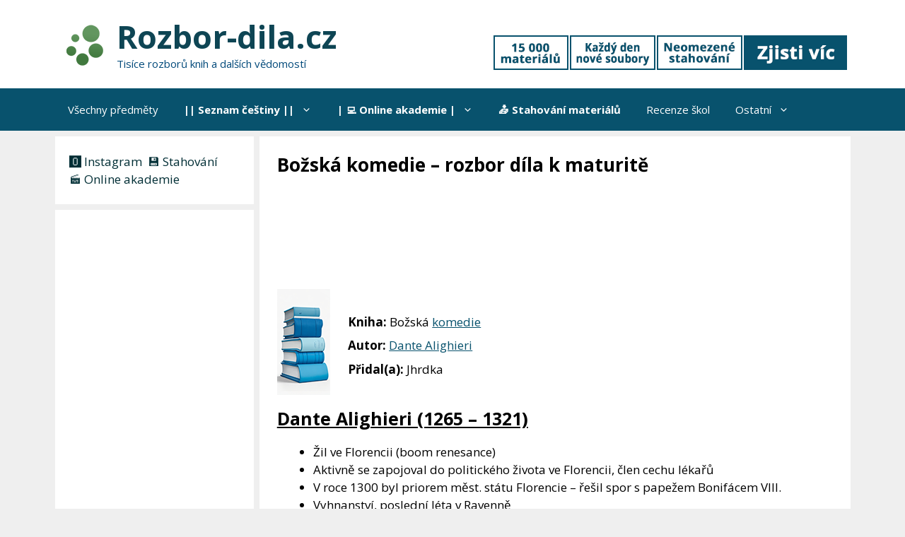

--- FILE ---
content_type: text/html; charset=utf-8
request_url: https://www.google.com/recaptcha/api2/aframe
body_size: 266
content:
<!DOCTYPE HTML><html><head><meta http-equiv="content-type" content="text/html; charset=UTF-8"></head><body><script nonce="s8uqaDIsINftxhw2NW9YtA">/** Anti-fraud and anti-abuse applications only. See google.com/recaptcha */ try{var clients={'sodar':'https://pagead2.googlesyndication.com/pagead/sodar?'};window.addEventListener("message",function(a){try{if(a.source===window.parent){var b=JSON.parse(a.data);var c=clients[b['id']];if(c){var d=document.createElement('img');d.src=c+b['params']+'&rc='+(localStorage.getItem("rc::a")?sessionStorage.getItem("rc::b"):"");window.document.body.appendChild(d);sessionStorage.setItem("rc::e",parseInt(sessionStorage.getItem("rc::e")||0)+1);localStorage.setItem("rc::h",'1770023492365');}}}catch(b){}});window.parent.postMessage("_grecaptcha_ready", "*");}catch(b){}</script></body></html>

--- FILE ---
content_type: application/javascript
request_url: https://rozbor-dila.cz/wp-content/uploads/ad-inserter/6bebd18fa/ads.js?ver=2.8.10-1769904048
body_size: -45
content:
var e=document.createElement("div");e.id="dbab5cc605f5";e.style.display="none";document.body.appendChild(e);


--- FILE ---
content_type: application/javascript
request_url: https://rozbor-dila.cz/wp-content/uploads/ad-inserter/6bebd18fa/sponsors.js?ver=2.8.10-1769904048
body_size: -121
content:
window.fcaf5f3639e6=true;